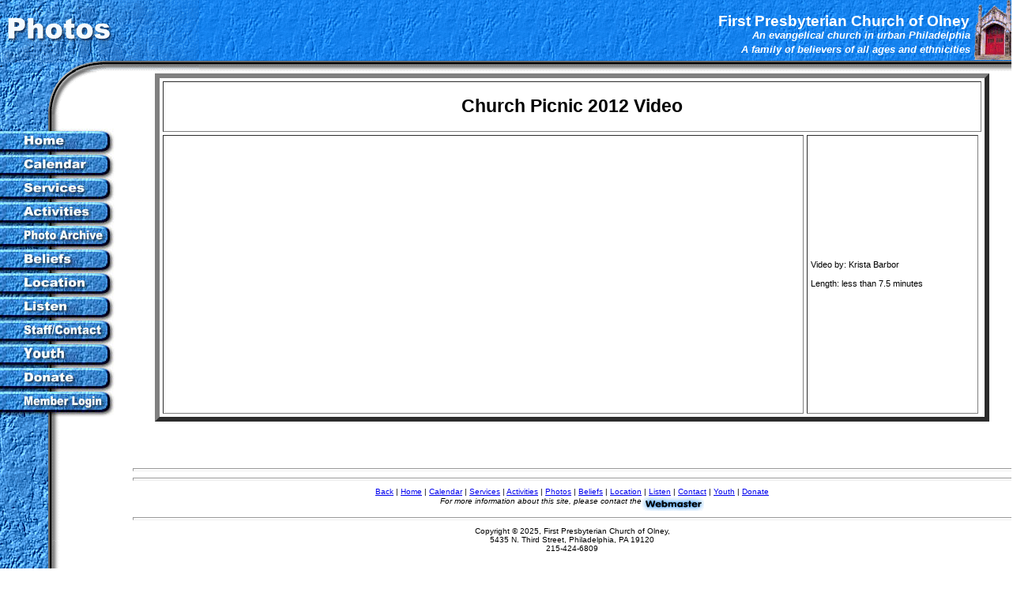

--- FILE ---
content_type: text/html
request_url: https://www.fpcolney.org/videopicnic12.html
body_size: 2591
content:
<!DOCTYPE HTML PUBLIC "-//W3C//DTD HTML 4.01 Transitional//EN">
<html><head>
  
  <meta http-equiv="content-type" content="text/html; charset=ISO-8859-1">

  
  <meta name="title" content="First Presbyterian Church of Olney, Philadelphia, PA Photos">

  
  <meta name="description" content="Photos of Olney Presbyterian Church. An evangelical church in urban Philadelphia. A family of believers of all ages and ethnicities.">

  
  <meta name="copyright" content="First Presbyterian Church of Olney">
  <title>First Presbyterian Church of Olney, Philadelphia, PA Photos</title>

  
  
  <link href="opmain.css" rel="stylesheet" type="text/css">

  
  <link href="favicon.ico" rel="shortcut icon">

  
  <script language="Javascript" type="text/javascript">
<!--
opImageSrc = new Array (
"graphics/navbtn01_0.jpg", "graphics/navbtn01_1.jpg", "graphics/navbtn01_2.jpg",
"graphics/navbtn02_0.jpg", "graphics/navbtn02_1.jpg", "graphics/navbtn02_2.jpg",
"graphics/navbtn03_0.jpg", "graphics/navbtn03_1.jpg", "graphics/navbtn03_2.jpg",
"graphics/navbtn04_0.jpg", "graphics/navbtn04_1.jpg", "graphics/navbtn04_2.jpg",
"graphics/navbtn05_0.jpg", "graphics/navbtn05_1.jpg", "graphics/navbtn05_2.jpg",
"graphics/navbtn06_0.jpg", "graphics/navbtn06_1.jpg", "graphics/navbtn06_2.jpg",
"graphics/navbtn07_0.jpg", "graphics/navbtn07_1.jpg", "graphics/navbtn07_2.jpg",
"graphics/navbtn08_0.jpg", "graphics/navbtn08_1.jpg", "graphics/navbtn08_2.jpg",
"graphics/navbtn09_0.jpg", "graphics/navbtn09_1.jpg", "graphics/navbtn09_2.jpg",
"graphics/navbtn10_0.jpg", "graphics/navbtn10_1.jpg", "graphics/navbtn10_2.jpg",
"graphics/navbtn11_0.jpg", "graphics/navbtn11_1.jpg", "graphics/navbtn11_2.jpg",
"graphics/navbtn12_0.jpg", "graphics/navbtn12_1.jpg", "graphics/navbtn12_2.jpg"
)
opImageList = new Array ();
for (counter in opImageSrc) {
opImageList[counter] = new Image();
opImageList[counter].src = opImageSrc[counter];
}
// -->
  </script>
</head><body leftmargin="0" topmargin="0">
<table style="text-align: left; width: 100%;" background="graphics/topbkg2.gif" border="0" cellpadding="0" cellspacing="0">

  <tbody>
    <tr>
      <td style="width: 40%;"><img style="width: 252px; height: 90px;" alt="" src="graphics/topleftphotos.gif"><br>
      </td>
      <td style="white-space: nowrap; width: 60%;">
      <h1>First Presbyterian
Church of Olney</h1>
      <h2>An evangelical church in
urban Philadelphia</h2>
      <h2>A family of believers of
all ages and ethnicities</h2>
      </td>
      <td style="vertical-align: top;"><img style="width: 47px; height: 76px;" alt="First Presbyterian Church of Olney Philadelphia PA" src="graphics/doorsed.png"></td>
    </tr>
  </tbody>
</table>

<table style="text-align: left; width: 100%; height: 100%;" border="0" cellpadding="0" cellspacing="0">

  <tbody>
    <tr>
      <td colspan="1" rowspan="2" style="vertical-align: top; width: 168px;" background="graphics/sidebkg.gif"><img style="width: 122px; height: 55px;" alt="" src="graphics/topbut.gif"><br>
      <br>
      <a href="index.html" target="_self" onmouseover="if (document.images) document.btn1.src='graphics/navbtn01_1.jpg';" onmouseout="if (document.images) document.btn1.src='graphics/navbtn01_0.jpg';" onmousedown="if (document.images) document.btn1.src='graphics/navbtn01_2.jpg';">
      <img style="border: 0px solid ; width: 146px; height: 31px;" alt="Home Olney Pres Web Site" src="graphics/navbtn01_0.jpg" name="btn1"></a><br>
      <a href="calendar.html" target="_self" onmouseover="if (document.images) document.btn2.src='graphics/navbtn02_1.jpg';" onmouseout="if (document.images) document.btn2.src='graphics/navbtn02_0.jpg';" onmousedown="if (document.images) document.btn2.src='graphics/navbtn02_2.jpg';">
      <img style="border: 0px solid ; width: 146px; height: 30px;" alt="Calendar Olney Pres Web Site" src="graphics/navbtn02_0.jpg" name="btn2"></a><br>
      <a href="services.html" target="_self" onmouseover="if (document.images) document.btn3.src='graphics/navbtn03_1.jpg';" onmouseout="if (document.images) document.btn3.src='graphics/navbtn03_0.jpg';" onmousedown="if (document.images) document.btn3.src='graphics/navbtn03_2.jpg';">
      <img style="border: 0px solid ; width: 146px; height: 28px;" alt="Services Olney Pres Web Site" src="graphics/navbtn03_0.jpg" name="btn3"></a><br>
      <a href="activities.html" target="_self" onmouseover="if (document.images) document.btn4.src='graphics/navbtn04_1.jpg';" onmouseout="if (document.images) document.btn4.src='graphics/navbtn04_0.jpg';" onmousedown="if (document.images) document.btn4.src='graphics/navbtn04_2.jpg';">
      <img style="border: 0px solid ; width: 146px; height: 31px;" alt="Activities Olney Pres Web Site" src="graphics/navbtn04_0.jpg" name="btn4"></a><br>
      <a href="photos.html" target="_self" onmouseover="if (document.images) document.btn5.src='graphics/navbtn05_1.jpg';" onmouseout="if (document.images) document.btn5.src='graphics/navbtn05_0.jpg';" onmousedown="if (document.images) document.btn5.src='graphics/navbtn05_2.jpg';">
      <img style="border: 0px solid ; width: 146px; height: 30px;" alt="Photos Olney Pres Web Site" src="graphics/navbtn05_0.jpg" name="btn5"></a><br>
      <a href="beliefs.html" target="_self" onmouseover="if (document.images) document.btn6.src='graphics/navbtn06_1.jpg';" onmouseout="if (document.images) document.btn6.src='graphics/navbtn06_0.jpg';" onmousedown="if (document.images) document.btn6.src='graphics/navbtn06_2.jpg';">
      <img style="border: 0px solid ; width: 146px; height: 30px;" alt="Beliefs Olney Pres Web Site" src="graphics/navbtn06_0.jpg" name="btn6"></a><br>
      <a href="location.html" target="_self" onmouseover="if (document.images) document.btn7.src='graphics/navbtn07_1.jpg';" onmouseout="if (document.images) document.btn7.src='graphics/navbtn07_0.jpg';" onmousedown="if (document.images) document.btn7.src='graphics/navbtn07_2.jpg';">
      <img style="border: 0px solid ; width: 146px; height: 30px;" alt="Location Olney Pres Web Site" src="graphics/navbtn07_0.jpg" name="btn7"></a><br>
      <a href="listen.html" target="_self" onmouseover="if (document.images) document.btn8.src='graphics/navbtn08_1.jpg';" onmouseout="if (document.images) document.btn8.src='graphics/navbtn08_0.jpg';" onmousedown="if (document.images) document.btn8.src='graphics/navbtn08_2.jpg';">
      <img style="border: 0px solid ; width: 146px; height: 30px;" alt="Listen Olney Pres Web Site" src="graphics/navbtn08_0.jpg" name="btn8"></a><br>
      <a href="contact.html" target="_self" onmouseover="if (document.images) document.btn9.src='graphics/navbtn09_1.jpg';" onmouseout="if (document.images) document.btn9.src='graphics/navbtn09_0.jpg';" onmousedown="if (document.images) document.btn9.src='graphics/navbtn09_2.jpg';">
      <img style="border: 0px solid ; width: 146px; height: 30px;" alt="Contact Olney Pres Web Site" src="graphics/navbtn09_0.jpg" name="btn9"></a><br>
      <a href="youthactivities.html" target="_self" onmouseover="if (document.images) document.btn10.src='graphics/navbtn10_1.jpg';" onmouseout="if (document.images) document.btn10.src='graphics/navbtn10_0.jpg';" onmousedown="if (document.images) document.btn10.src='graphics/navbtn10_2.jpg';">
      <img style="border: 0px solid ; width: 146px; height: 30px;" alt="Youth Olney Pres Web Site" src="graphics/navbtn10_0.jpg" name="btn10"></a><br>
      <a href="donate.html" target="_self" onmouseover="if (document.images) document.btn11.src='graphics/navbtn11_1.jpg';" onmouseout="if (document.images) document.btn11.src='graphics/navbtn11_0.jpg';" onmousedown="if (document.images) document.btn11.src='graphics/navbtn11_2.jpg';">
      <img style="border: 0px solid ; width: 146px; height: 30px;" alt="Donate Olney Pres Web Site" src="graphics/navbtn11_0.jpg" name="btn11"></a><br>
      <a href="https://members.fpcolney.org" target="_self" onmouseover="if (document.images) document.btn12.src='graphics/navbtn12_1.jpg';" onmouseout="if (document.images) document.btn12.src='graphics/navbtn12_0.jpg';" onmousedown="if (document.images) document.btn12.src='graphics/navbtn12_2.jpg';">
      <img style="border: 0px solid ; width: 146px; height: 35px;" alt="Members Olney Pres Web Site" src="graphics/navbtn12_0.jpg" name="btn12"></a><br>
      </td>
      <td id="VU" style="text-align: center;">
      <table style="width: 95%; height: 95%; text-align: left; margin-left: auto; margin-right: auto;" border="6" cellpadding="4" cellspacing="4">
        <tbody>
          <tr>
            <td colspan="3" rowspan="1" style="vertical-align: middle; text-align: center;"><big><big><span style="font-weight: bold;">Church Picnic 2012 Video</span></big></big></td>
          </tr>
          <tr>
            <td style="text-align: center;" valign="middle"><iframe width="560" height="315" src="https://www.youtube.com/embed/JQp3IAhMHLQ" frameborder="0" allow="accelerometer; autoplay; encrypted-media; gyroscope; picture-in-picture" allowfullscreen></iframe><br>
            </td>
            <td style="text-align: left;" valign="middle"><small><small>Video
by: Krista Barbor<br>
            <br>
Length: less than 7.5 minutes<br>
            </small></small></td>
          </tr>
        </tbody>
      </table>
      <br>
      </td>
    </tr>
    <tr>
      <td style="text-align: center;">
      <hr style="width: 100%; height: 2px;">
      <hr style="width: 100%; height: 2px;"><font size="1"><font size="1"><a href="javascript:history.back()">Back</a>
| <a href="index.html">Home</a>
| <a href="calendar.html">Calendar</a>
| <a href="services.html">Services</a>
| <a href="activities.html">Activities</a>
| <a href="photos.html">Photos</a>
| <a href="beliefs.html">Beliefs</a>
| <a href="location.html">Location</a>
| <a href="listen.html">Listen</a>
| <a href="contact.html">Contact</a>
| <a href="youthactivities.html">Youth</a>
| <a href="donate.html">Donate</a><br>
      <span style="font-style: italic;">For
more information about this
site, please contact the</span><a href="mailto:webmaster@fpcolney.org"><img style="border: 0px solid ; width: 79px; height: 19px;" alt="webmaster@fpcolney.org" src="graphics/webmaster.gif" align="middle"></a> </font> </font>
      <hr style="width: 100%; height: 2px;"><font size="1"><font size="1">Copyright
©
      <script language="JavaScript"><!--
var d=new Date();
document.write(d.getFullYear());
//--></script>,
First
Presbyterian
Church
of
Olney,<br>
5435 N. Third Street, Philadelphia, PA 19120<br>
215-424-6809</font></font></td>
    </tr>
    <tr>
      <td colspan="2" rowspan="1" style="background-color: rgb(0, 0, 0);"><br>
      </td>
    </tr>
  </tbody>
</table>

<!-- Start of StatCounter Code -->
<script language="javascript" type="text/javascript">
var sc_project=536374;
var sc_partition=3;
</script>
<script language="javascript" type="text/javascript" src="http://www.statcounter.com/counter/counter.js"></script><noscript>
<p><a href="http://www.statcounter.com/" target="_blank"><img
 src="http://c4.statcounter.com/counter.php?sc_project=536374&java=0"
 alt="free

web

tracker" border="0"> </a></p>
</noscript><!-- End of StatCounter Code -->
</body></html>

--- FILE ---
content_type: text/css
request_url: https://www.fpcolney.org/opmain.css
body_size: 590
content:
/* Generated by CaScadeS, a stylesheet editor for Mozilla Composer */

  h1 { margin: 0em 0.3em 0em 0em;
    padding: 0em;
    color: white;
    font-style: normal;
    text-align: right;
    font-weight: bold;
    line-height: 1em;
    font-family: Arial;
    font-size: 14pt;
    }

  h2 { margin: 0em 0.4em 0em 0em;
    padding: 0em;
    color: white;
    font-weight: bold;
    text-align: right;
    font-style: italic;
    line-height: 1.4em;
    font-family: arial;
    font-size: 10pt;
    }

  a:hover { text-decoration: underline blink;
    color: rgb(255, 0, 0);
    font-weight: normal;
    }

  body { line-height: 1em;
    font-family: Arial;
    font-size: 10pt;
    }

